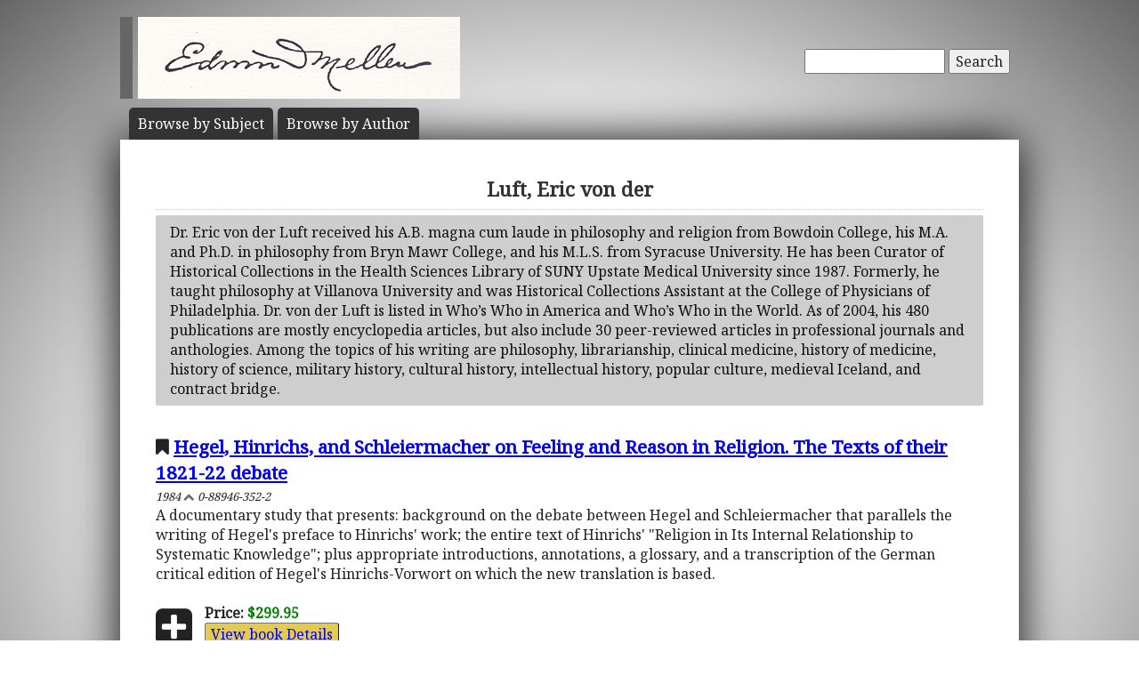

--- FILE ---
content_type: text/html; charset=UTF-8
request_url: https://www.mellenpress.com/author/eric-von-der-luft/820/
body_size: 2876
content:
<!doctype html>
<html class="no-js" lang="">
    <head>
        <meta charset="utf-8">
        <meta http-equiv="x-ua-compatible" content="ie=edge">
        <title>Academic Author: Luft, Eric von der</title>
        <meta name="description" content="Listing of scholarly books academically published by Luft, Eric von der.">
		<meta name="viewport" content="width=device-width, initial-scale=1">
        <meta name="author" content="WebTYs.com">
        <link rel="apple-touch-icon" href="apple-touch-icon.png">
		<link rel="stylesheet" href="https://fonts.googleapis.com/css?family=Noto+Serif">
		<link rel="stylesheet" href="/css/font-awesome.min.css">
		<link rel="stylesheet" href="/css/colorbox.css">
		<link rel="stylesheet" href="/css/forms.css">
        <link rel="stylesheet" href="/css/normalize.css">
        <link rel="stylesheet" href="/css/grid.css">
        <link rel="stylesheet" href="/css/main.css">
        <link rel="stylesheet" href="/css/helper.css">
		<link rel="stylesheet" href="/css/print.css" media="print">
		<!--[if IE]>
		<link rel="stylesheet" href="/css/ie.css" type="text/css" />
		<![endif]-->
        <script src="/js/vendor/modernizr-2.8.3.min.js"></script>
        <script src="/js/wyzz.js"></script>
    </head>
    <body>
        <!--[if lt IE 8]>
            <p class="browserupgrade">You are using an <strong>outdated</strong> browser. Please <a href="http://browsehappy.com/">upgrade your browser</a> to improve your experience.
        <![endif]-->

		<center>
		<div id="wrapper">
			<div id="nav" style="position: relative;">
				<div id="google" style="float: right; margin-top: 55px; text-align: right;">
										<form method="post" action="/search/">
						<input type="text"   name="q" size="20" maxlength="255" value="" style="width: 150px;" id="sbox" /> <button><span class="hide-hl">Search</span><span class="hl-show h-show"><i class="fa fa-search"></i></span></button>
						<input type="hidden" name="sitesearch" value="mellenpress.com" />
					</form>
					
				</div>
				<a href="/"><img src="/img/mellenxpbw.png" id="logo" alt="The Edwin Mellen Press" style="margin-left: -10px;" ></a>
				
									
				<ul id="globalnav" class="sf-menu" style="margin-top: 10px;">
					<!--
					<li class="current">
						<a href="/new-titles/"><span class="hide-hl">Browse </span>Prize Winners</a>
					</li>
					-->
					<li>
						<a class="sf-with-ul" href="/published-subjects/"><span class="hide-hl">Browse by  </span>Subject<span class="hl-show h-show">s</span></a>
					</li>
					<li>
						<a class="sf-with-ul" href="/academic-authors/"><span class="hide-hl">Browse by  </span>Author<span class="hl-show h-show">s</span></a>
					</li>
				</ul>
								</div>
			<div id="body">
				<h1>Luft, Eric von der</h1><div class="box black">Dr. Eric von der Luft received his A.B. magna cum laude in philosophy and religion from Bowdoin College, his M.A. and Ph.D. in philosophy from Bryn Mawr College, and his M.L.S. from Syracuse University. He has been Curator of Historical Collections in the Health 
Sciences Library of SUNY Upstate Medical University since 1987. Formerly, he taught philosophy at Villanova University and was Historical Collections Assistant at the College of Physicians of Philadelphia. Dr. von der Luft is listed in Who’s Who in America and Who’s Who in the World. As of 2004, his 480 publications are mostly encyclopedia articles, but also include 30 peer-reviewed articles in professional journals and anthologies. Among the topics of his writing are philosophy, librarianship, clinical medicine, history of medicine, history of science, military history, cultural history, intellectual history, popular culture, medieval Iceland, and contract bridge.</div><p><div style="font-size: 1.3em;"><i class="fa fa-bookmark"></i> <a class="bold" href="/book/Hegel-Hinrichs-and-Schleiermacher-on-Feeling-and-Reason-in-Religion-The-Texts-of-their-1821-22-debate/855/">Hegel, Hinrichs, and Schleiermacher on Feeling and Reason in Religion.  The Texts of their 1821-22 debate</a></div><i><small>1984 <i class="fa fa-chevron-up grey"></i> 0-88946-352-2</small></i><br/>A documentary study that presents: background on the debate between Hegel and Schleiermacher that parallels the writing of Hegel's preface to Hinrichs' work; the entire text of Hinrichs' "Religion in Its Internal Relationship to Systematic Knowledge"; plus appropriate introductions, annotations, a glossary, and a transcription of the German critical edition of Hegel's Hinrichs-Vorwort on which the new translation is based.<br/><br/><i class="fa fa-plus-square fa-3x fa-pull-left" style="transform: translateY(4px);"></i><b>Price:</b> <span class="price" itemprop="price">$299.95</span><meta itemprop="priceCurrency" content="USD" /><br/><a href="/book/Hegel-Hinrichs-and-Schleiermacher-on-Feeling-and-Reason-in-Religion-The-Texts-of-their-1821-22-debate/855/"><button class="ecom">View book Details</button></a><br/><br/><div style="font-size: 1.3em;"><i class="fa fa-bookmark"></i> <a class="bold" href="/book/Schopenhauer-New-Essays-in-Honor-of/2579/">Schopenhauer: New Essays in Honor of</a></div><i><small>1989 <i class="fa fa-chevron-up grey"></i> 0-88946-311-5</small></i><br/>Bicentennial trilingual anthology of new essays on Schopenhauer by 20 great living Schopenhauer scholars.<br/><br/><i class="fa fa-plus-square fa-3x fa-pull-left" style="transform: translateY(4px);"></i><b>Price:</b> <span class="price" itemprop="price">$279.95</span><meta itemprop="priceCurrency" content="USD" /><br/><a href="/book/Schopenhauer-New-Essays-in-Honor-of/2579/"><button class="ecom">View book Details</button></a><br/><br/>			</div>
		</div>

		<footer>
			<a target="_blank" href="https://www.facebook.com/MellenPress"><div class="social"><img src="/img/i_facebook.png" border="0" /></div></a>
			<a target="_blank" href="#"><div class="social"><img src="/img/i_twitter.png" border="0" /></div></a>
 		    Scholarly publisher of academic research.<br/>
	    	<a href="/contact-editors/">Contact</a> | 
    		<a href="/privacy-policy/">Privacy Policy</a> | 
	    	<a href="/terms-of-use/">Terms of Use</a><br/>
	        Copyright &copy; 2009. All Rights Reserved.
		    <span class="hide-hp">| 0.0394 sec</span><br>
			Maintained by <a class="foot" target="_blank" href="http://www.webtys.com/">Buffalo web designers: WebTY's</a>.
		</footer>
		</center>
		
        <script src="https://ajax.googleapis.com/ajax/libs/jquery/1.11.3/jquery.min.js"></script>
        <script>window.jQuery || document.write('<script src="/js/vendor/jquery-1.11.3.min.js"><\/script>')</script>
        <script src="//cdn.jsdelivr.net/webshim/1.14.5/polyfiller.js"></script>
		<script src="/js/jquery.colorbox-min.js"></script>
		<script src="/js/jquery.elastic.js"></script>
		<script src="/js/hoverIntent.js"></script>
		<script src="/js/superfish.js"></script>
		<script src="/js/jCarouselLite.js"></script>
        <script src="/js/plugins.js"></script>
        <script src="/js/main.js"></script>

		        <script>
            (function(b,o,i,l,e,r){b.GoogleAnalyticsObject=l;b[l]||(b[l]=
            function(){(b[l].q=b[l].q||[]).push(arguments)});b[l].l=+new Date;
            e=o.createElement(i);r=o.getElementsByTagName(i)[0];
            e.src='https://www.google-analytics.com/analytics.js';
            r.parentNode.insertBefore(e,r)}(window,document,'script','ga'));
            ga('create','UA-81234736-1','auto');ga('send','pageview');
        </script>
		    </body>
</html>
